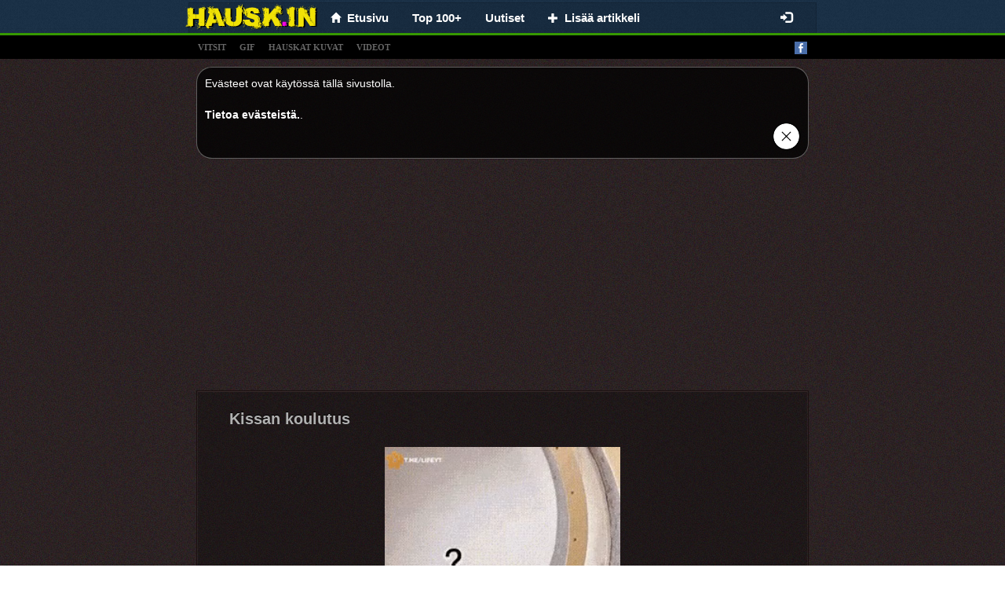

--- FILE ---
content_type: text/html; charset=utf-8
request_url: https://www.google.com/recaptcha/api2/aframe
body_size: 266
content:
<!DOCTYPE HTML><html><head><meta http-equiv="content-type" content="text/html; charset=UTF-8"></head><body><script nonce="P6DwhWDat0mQFwkhyBttmA">/** Anti-fraud and anti-abuse applications only. See google.com/recaptcha */ try{var clients={'sodar':'https://pagead2.googlesyndication.com/pagead/sodar?'};window.addEventListener("message",function(a){try{if(a.source===window.parent){var b=JSON.parse(a.data);var c=clients[b['id']];if(c){var d=document.createElement('img');d.src=c+b['params']+'&rc='+(localStorage.getItem("rc::a")?sessionStorage.getItem("rc::b"):"");window.document.body.appendChild(d);sessionStorage.setItem("rc::e",parseInt(sessionStorage.getItem("rc::e")||0)+1);localStorage.setItem("rc::h",'1769762096197');}}}catch(b){}});window.parent.postMessage("_grecaptcha_ready", "*");}catch(b){}</script></body></html>